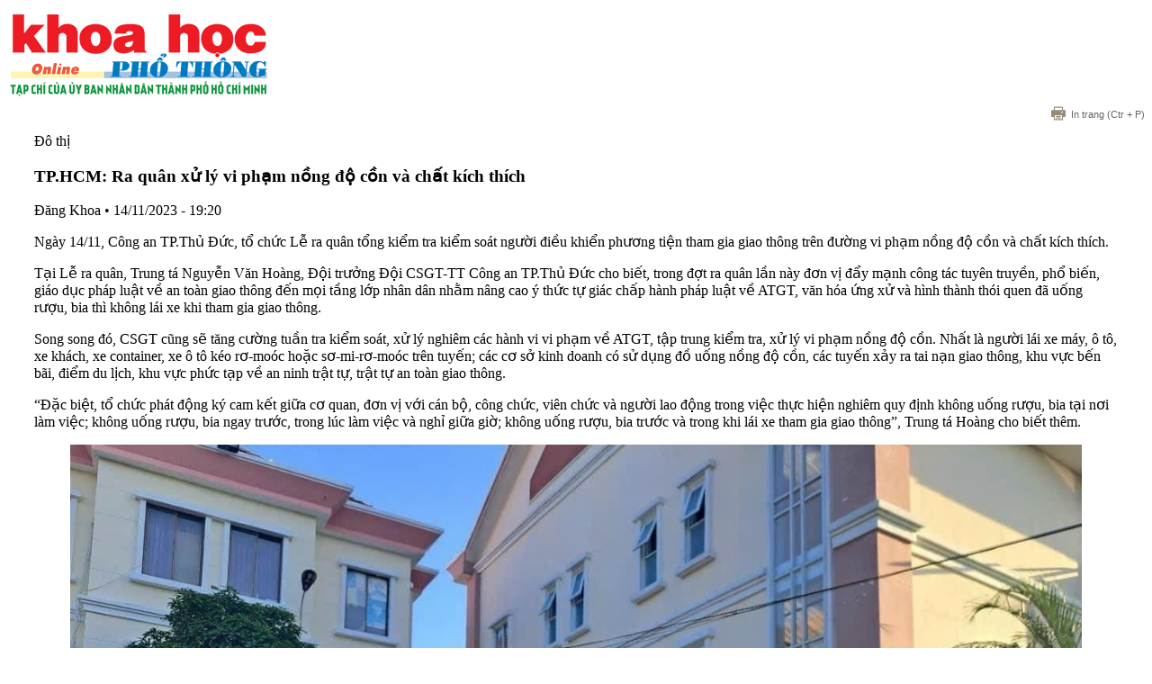

--- FILE ---
content_type: text/html; charset=utf-8
request_url: https://khoahocphothong.vn/print/250941.html
body_size: 3304
content:


<!DOCTYPE html>
<html>
<head>
    <meta name="viewport" content="width=device-width" />
    <meta name="robots" content="noindex,nofollow" />
    <title>TP.HCM: Ra qu&#226;n xử l&#253; vi phạm nồng độ cồn v&#224; chất k&#237;ch th&#237;ch</title>
    <link rel="shortcut icon" href="https://khpt.1cdn.vn/assets/images/favicon.ico" type="image/x-icon">
    <!-- CSS -->
    <style type="text/css">
        .PCaption, .imageBox, .PhotoCMS_Caption p, .image figcaption, td.desc {
            color: #666;
            font: 400 14px arial;
            text-align: center !important;
            margin: 0 auto;
            white-space: normal;
            word-wrap: break-word;
            word-break: break-word;
            display: block;
            font-style: italic
        }

        .quote1 {
            text-transform: none;
            background-color: #eff6ff;
            margin: 0px;
            outline-style: none;
            outline-color: invert;
            padding: 10px;
            text-indent: 0px;
            outline-width: 0px;
            letter-spacing: normal;
            display: block;
            white-space: normal;
            color: #000080;
            word-spacing: 0px;
            font-size-adjust: none;
            font-stretch: normal;
            margin-bottom: -28px !important;
        }

        blockquote {
            display: block;
            background: #fff;
            padding: 15px 20px 15px 45px;
            margin: 0 0 20px;
            position: relative;
            font-size: 16px;
            line-height: 1.2;
            color: #666;
            text-align: justify;
            border-left: 15px solid #c76c0c;
            border-right: 2px solid #c76c0c;
            -moz-box-shadow: 2px 2px 15px #ccc;
            -webkit-box-shadow: 2px 2px 15px #ccc;
            box-shadow: 2px 2px 15px #ccc
        }

            blockquote::before {
                content: "\201C";
                font-size: 60px;
                font-weight: bold;
                color: #999;
                position: absolute;
                left: 10px;
                top: 5px
            }

            blockquote::after {
                content: ""
            }

            blockquote a {
                text-decoration: none;
                background: #eee;
                cursor: pointer;
                padding: 0 3px;
                color: #c76c0c
            }

                blockquote a:hover {
                    color: #666
                }

            blockquote em {
                font-style: italic
            }

        .hidden {
            display: none
        }

        .summary {
            font-weight: bold;
        }

        .author {
            float: right;
        }

        #navigation, .topbar {
            display: none;
        }

        .wrapper {
            background: #fff;
            margin: 0 auto;
            margin-bottom: 10px;
        }

        .article-body {
            box-sizing: border-box;
            padding: 30px;
        }

        p.pubdate {
            margin: -15px 0 5px 0;
            color: #999;
        }

        .cmscontents img {
            width: 100%;
        }

        .right {
            float: right;
        }

        .header_right_print a {
            color: #666;
            font: 400 11px/15px Arial;
            padding-left: 20px;
            margin: 40px 0 0 0;
        }

        a {
            text-decoration: none;
            outline: 1px;
        }
    </style>
    <link href="https://khpt.1cdn.vn/assets/css/custom.css" rel="stylesheet" />
</head>
<body>
    <header id="siteheader">
        <div class="wrap-header">
            <div class="logo">
                <a href="/">
                    <img src="https://khpt.1cdn.vn/assets/images/logo.png" style="max-width: 300px;">
                </a>
            </div>
            <div class="header_right_print right">
                <a href="javascript:;" onclick="return window.print();" title=""><img style="margin: 0 6px -3px 0;" src="https://khpt.1cdn.vn/assets/images/icons/icon16-print.svg" /><span>In trang</span> (Ctr + P)</a>
            </div>
        </div>
    </header>
    <!--END SITE HEADER-->
    <div class="wrapper">
        <section class="article-body clearfix">
            <article class="cmscontents">
                <div class="sc-longform-header sc-longform-header-default-normal block-sc-longform-header"><div class="sc-longform-header-text"><span class="sc-longform-header-cate block-sc-cate-name">Đô thị</span><h1 class="sc-longform-header-title block-sc-title">TP.HCM: Ra quân xử lý vi phạm nồng độ cồn và chất kích thích</h1><div class="sc-longform-header-meta"><span class="sc-longform-header-author block-sc-author">Đăng Khoa</span> <span class="sc-text block-sc-text">•</span> <span class="sc-longform-header-date block-sc-publish-time">14/11/2023 - 19:20</span></div><p class="sc-longform-header-sapo block-sc-sapo">Ngày 14/11, Công an TP.Thủ Đức, tổ chức Lễ ra quân tổng kiểm tra kiểm soát người điều khiển phương tiện tham gia giao thông trên đường vi phạm nồng độ cồn và chất kích thích.</p></div><div class="sc-longform-header-media"></div></div><p class="align-justify">Tại Lễ ra quân, Trung tá Nguyễn Văn Hoàng, Đội trưởng Đội CSGT-TT Công an TP.Thủ Đức cho biết, trong đợt ra quân lần này đơn vị đẩy mạnh công tác tuyên truyền, phổ biến, giáo dục pháp luật về an toàn giao thông đến mọi tầng lớp nhân dân nhằm nâng cao ý thức tự giác chấp hành pháp luật về ATGT, văn hóa ứng xử và hình thành thói quen đã uống rượu, bia thì không lái xe khi tham gia giao thông.</p><p class="align-justify">Song song đó, CSGT cũng sẽ tăng cường tuần tra kiểm soát, xử lý nghiêm các hành vi vi phạm về ATGT, tập trung kiểm tra, xử lý vi phạm nồng độ cồn. Nhất là người lái xe máy, ô tô, xe khách, xe container, xe ô tô kéo rơ-moóc hoặc sơ-mi-rơ-moóc trên tuyến; các cơ sở kinh doanh có sử dụng đồ uống nồng độ cồn, các tuyến xảy ra tai nạn giao thông, khu vực bến bãi, điểm du lịch, khu vực phức tạp về an ninh trật tự, trật tự an toàn giao thông.</p><p class="align-justify">“Đặc biệt, tổ chức phát động ký cam kết giữa cơ quan, đơn vị với cán bộ, công chức, viên chức và người lao động trong việc thực hiện nghiêm quy định không uống rượu, bia tại nơi làm việc; không uống rượu, bia ngay trước, trong lúc làm việc và nghỉ giữa giờ; không uống rượu, bia trước và trong khi lái xe tham gia giao thông”, Trung tá Hoàng cho biết thêm.</p><figure><img src="https://khpt.1cdn.vn/2023/11/14/ca627378ea34d73c5c91633bd094d5de.jpg" data-src="https://khpt.1cdn.vn/2023/11/14/ca627378ea34d73c5c91633bd094d5de.jpg" data-original="https://khpt.1cdn.vn/2023/11/14/ca627378ea34d73c5c91633bd094d5de.jpg" alt="ca627378ea34d73c5c91633bd094d5de.jpg" data-src-mobile="" data-file-id="8552"><figcaption class="align-center"><i>Hình ảnh CSGT TP.Thủ Đức tại Lễ ra quân.</i></figcaption></figure><p class="align-justify">Được biết, trong 10 tháng năm 2023, trên địa bàn TP.Thủ Đức xảy ra 119 vụ tai nạn giao thông, làm chết 58 người, bị thương 71 người. Chỉ riêng tháng 10, xảy ra 27 vụ tai nạn giao thông liên quan đến nồng độ cồn, làm chết 10 người, bị thương 25 người. Công an TP.Thủ Đức, cùng các đội CSGT thuộc Phòng PC08 trong 10 tháng đã kiểm tra, xử lý 6.551 trường hợp vi phạm, với số tiền phạt hơn 18 tỷ đồng.</p><p class="align-justify">Mới đây, ngày 13/11, Công an TP.Thủ Đức đã ra quyết định khởi tố vụ án, khởi tố bị can, lệnh bắt tạm giam Phạm Cao Trí (39 tuổi, ngụ Quận 8) để điều tra về hành vi vi phạm luật Giao thông đường bộ dẫn đến chết người sau khi dùng rượu bia tại một chung cư trên đường Nguyễn Xiển (TP.Thủ Đức) rồi lái ô tô ra về gây tai nạn nghiêm trọng. Vụ tai nạn làm 1 người tử vong và ít nhất 3 người bị thương nặng.</p><div class="sc-empty-layer"></div>
                    <p class="author"><strong>Đăng Khoa </strong></p>
            </article>
        </section>
    </div>
    <footer id="sitefooter">
        <div class="copyright">
            <p><b><a href="https://khoahocphothong.vn/tp-hcm-ra-quan-xu-ly-vi-pham-nong-do-con-va-chat-kich-thich-250941.html">https://khoahocphothong.vn/tp-hcm-ra-quan-xu-ly-vi-pham-nong-do-con-va-chat-kich-thich-250941.html</a></b><b></b></p>
        </div>
    </footer>
<script defer src="https://static.cloudflareinsights.com/beacon.min.js/vcd15cbe7772f49c399c6a5babf22c1241717689176015" integrity="sha512-ZpsOmlRQV6y907TI0dKBHq9Md29nnaEIPlkf84rnaERnq6zvWvPUqr2ft8M1aS28oN72PdrCzSjY4U6VaAw1EQ==" data-cf-beacon='{"version":"2024.11.0","token":"e485b4f71c0a4e9eb7c965db45a210ac","r":1,"server_timing":{"name":{"cfCacheStatus":true,"cfEdge":true,"cfExtPri":true,"cfL4":true,"cfOrigin":true,"cfSpeedBrain":true},"location_startswith":null}}' crossorigin="anonymous"></script>
</body>
</html>

